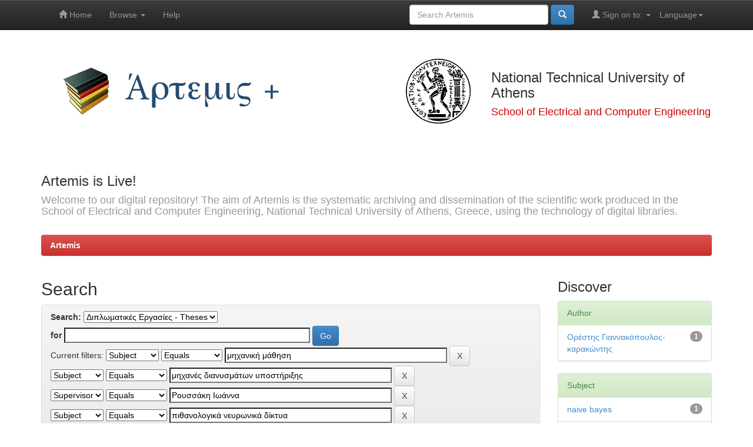

--- FILE ---
content_type: text/html;charset=UTF-8
request_url: http://artemis.cslab.ece.ntua.gr:8080/jspui/handle/123456789/9119/simple-search?query=&sort_by=score&order=desc&rpp=10&filter_field_1=subject&filter_type_1=equals&filter_value_1=%CE%BC%CE%B7%CF%87%CE%B1%CE%BD%CE%B9%CE%BA%CE%AE+%CE%BC%CE%AC%CE%B8%CE%B7%CF%83%CE%B7&filter_field_2=subject&filter_type_2=equals&filter_value_2=%CE%BC%CE%B7%CF%87%CE%B1%CE%BD%CE%AD%CF%82+%CE%B4%CE%B9%CE%B1%CE%BD%CF%85%CF%83%CE%BC%CE%AC%CF%84%CF%89%CE%BD+%CF%85%CF%80%CE%BF%CF%83%CF%84%CE%AE%CF%81%CE%B9%CE%BE%CE%B7%CF%82&filter_field_3=supervisor&filter_type_3=equals&filter_value_3=%CE%A1%CE%BF%CF%85%CF%83%CF%83%CE%AC%CE%BA%CE%B7+%CE%99%CF%89%CE%AC%CE%BD%CE%BD%CE%B1&filter_field_4=subject&filter_type_4=equals&filter_value_4=%CF%80%CE%B9%CE%B8%CE%B1%CE%BD%CE%BF%CE%BB%CE%BF%CE%B3%CE%B9%CE%BA%CE%AC+%CE%BD%CE%B5%CF%85%CF%81%CF%89%CE%BD%CE%B9%CE%BA%CE%AC+%CE%B4%CE%AF%CE%BA%CF%84%CF%85%CE%B1&etal=0&filtername=subject&filterquery=%CF%86%CF%89%CF%84%CE%BF%CE%B3%CF%81%CE%B1%CF%86%CE%AF%CE%B1+%CF%80%CF%81%CE%BF%CF%86%CE%AF%CE%BB+%CF%87%CF%81%CE%AE%CF%83%CF%84%CE%B7&filtertype=equals
body_size: 39598
content:


















<!DOCTYPE html>
<html>
    <head>
        <title>Artemis: Search</title>
        <meta http-equiv="Content-Type" content="text/html; charset=UTF-8" />
        <meta name="Generator" content="DSpace 6.2" />
        <meta name="viewport" content="width=device-width, initial-scale=1.0">
        <link rel="shortcut icon" href="/jspui/favicon.ico" type="image/x-icon"/>
        <link rel="stylesheet" href="/jspui/static/css/jquery-ui-1.10.3.custom/redmond/jquery-ui-1.10.3.custom.css" type="text/css" />
        <link rel="stylesheet" href="/jspui/static/css/bootstrap/bootstrap.min.css" type="text/css" />
        <link rel="stylesheet" href="/jspui/static/css/bootstrap/bootstrap-theme.min.css" type="text/css" />
        <link rel="stylesheet" href="/jspui/static/css/bootstrap/dspace-theme.css" type="text/css" />

        <link rel="search" type="application/opensearchdescription+xml" href="/jspui/open-search/description.xml" title="DSpace"/>

        
        <script type='text/javascript' src="/jspui/static/js/jquery/jquery-1.10.2.min.js"></script>
        <script type='text/javascript' src='/jspui/static/js/jquery/jquery-ui-1.10.3.custom.min.js'></script>
        <script type='text/javascript' src='/jspui/static/js/bootstrap/bootstrap.min.js'></script>
        <script type='text/javascript' src='/jspui/static/js/holder.js'></script>
        <script type="text/javascript" src="/jspui/utils.js"></script>
        <script type="text/javascript" src="/jspui/static/js/choice-support.js"> </script>
        


    
    


    
        <script type="text/javascript">
	var jQ = jQuery.noConflict();
	jQ(document).ready(function() {
		jQ( "#spellCheckQuery").click(function(){
			jQ("#query").val(jQ(this).attr('data-spell'));
			jQ("#main-query-submit").click();
		});
		jQ( "#filterquery" )
			.autocomplete({
				source: function( request, response ) {
					jQ.ajax({
						url: "/jspui/json/discovery/autocomplete?query=&filter_field_1=subject&filter_type_1=equals&filter_value_1=%CE%BC%CE%B7%CF%87%CE%B1%CE%BD%CE%B9%CE%BA%CE%AE+%CE%BC%CE%AC%CE%B8%CE%B7%CF%83%CE%B7&filter_field_2=subject&filter_type_2=equals&filter_value_2=%CE%BC%CE%B7%CF%87%CE%B1%CE%BD%CE%AD%CF%82+%CE%B4%CE%B9%CE%B1%CE%BD%CF%85%CF%83%CE%BC%CE%AC%CF%84%CF%89%CE%BD+%CF%85%CF%80%CE%BF%CF%83%CF%84%CE%AE%CF%81%CE%B9%CE%BE%CE%B7%CF%82&filter_field_3=supervisor&filter_type_3=equals&filter_value_3=%CE%A1%CE%BF%CF%85%CF%83%CF%83%CE%AC%CE%BA%CE%B7+%CE%99%CF%89%CE%AC%CE%BD%CE%BD%CE%B1&filter_field_4=subject&filter_type_4=equals&filter_value_4=%CF%80%CE%B9%CE%B8%CE%B1%CE%BD%CE%BF%CE%BB%CE%BF%CE%B3%CE%B9%CE%BA%CE%AC+%CE%BD%CE%B5%CF%85%CF%81%CF%89%CE%BD%CE%B9%CE%BA%CE%AC+%CE%B4%CE%AF%CE%BA%CF%84%CF%85%CE%B1&filter_field_5=subject&filter_type_5=equals&filter_value_5=%CF%86%CF%89%CF%84%CE%BF%CE%B3%CF%81%CE%B1%CF%86%CE%AF%CE%B1+%CF%80%CF%81%CE%BF%CF%86%CE%AF%CE%BB+%CF%87%CF%81%CE%AE%CF%83%CF%84%CE%B7",
						dataType: "json",
						cache: false,
						data: {
							auto_idx: jQ("#filtername").val(),
							auto_query: request.term,
							auto_sort: 'count',
							auto_type: jQ("#filtertype").val(),
							location: '123456789/9119'	
						},
						success: function( data ) {
							response( jQ.map( data.autocomplete, function( item ) {
								var tmp_val = item.authorityKey;
								if (tmp_val == null || tmp_val == '')
								{
									tmp_val = item.displayedValue;
								}
								return {
									label: item.displayedValue + " (" + item.count + ")",
									value: tmp_val
								};
							}))			
						}
					})
				}
			});
	});
	function validateFilters() {
		return document.getElementById("filterquery").value.length > 0;
	}
</script>
    
    

<!-- HTML5 shim and Respond.js IE8 support of HTML5 elements and media queries -->
<!--[if lt IE 9]>
  <script src="/jspui/static/js/html5shiv.js"></script>
  <script src="/jspui/static/js/respond.min.js"></script>
<![endif]-->
    </head>

    
    
    <body class="undernavigation">
<a class="sr-only" href="#content">Skip navigation</a>
<header class="navbar navbar-inverse navbar-fixed-top">    
    
            <div class="container">
                

























       <div class="navbar-header">
         <button type="button" class="navbar-toggle" data-toggle="collapse" data-target=".navbar-collapse">
           <span class="icon-bar"></span>
           <span class="icon-bar"></span>
           <span class="icon-bar"></span>
         </button>
     
       </div>
       <nav class="collapse navbar-collapse bs-navbar-collapse" role="navigation">
         <ul class="nav navbar-nav">
           <li class=""><a href="/jspui/"><span class="glyphicon glyphicon-home"></span> Home</a></li>
                
           <li class="dropdown">
             <a href="#" class="dropdown-toggle" data-toggle="dropdown">Browse <b class="caret"></b></a>
             <ul class="dropdown-menu">
               <li><a href="/jspui/community-list">Communities<br/>&amp;&nbsp;Collections</a></li>
				<li class="divider"></li>
        <li class="dropdown-header">Browse Items by:</li>
				
				
				
				      			<li><a href="/jspui/browse?type=title">Title</a></li>
					
				      			<li><a href="/jspui/browse?type=author">Author</a></li>
					
				      			<li><a href="/jspui/browse?type=supervisor">Supervisor</a></li>
					
				      			<li><a href="/jspui/browse?type=subject">Subject</a></li>
					
				      			<li><a href="/jspui/browse?type=dateissued">Issue Date</a></li>
					
				    
				

            </ul>
          </li>
          <li class=""><script type="text/javascript">
<!-- Javascript starts here
document.write('<a href="#" onClick="var popupwin = window.open(\'/jspui/help/index.html\',\'dspacepopup\',\'height=600,width=550,resizable,scrollbars\');popupwin.focus();return false;">Help<\/a>');
// -->
</script><noscript><a href="/jspui/help/index.html" target="dspacepopup">Help</a></noscript></li>
       </ul>

 
    <div class="nav navbar-nav navbar-right">
	 <ul class="nav navbar-nav navbar-right">
      <li class="dropdown">
       <a href="#" class="dropdown-toggle" data-toggle="dropdown">Language<b class="caret"></b></a>
        <ul class="dropdown-menu">
 
      <li>
        <a onclick="javascript:document.repost.locale.value='en';
                  document.repost.submit();" href="http://artemis.cslab.ece.ntua.gr:8080/jspui/handle/123456789/9119/simple-search?locale=en">
         English
       </a>
      </li>
 
      <li>
        <a onclick="javascript:document.repost.locale.value='el';
                  document.repost.submit();" href="http://artemis.cslab.ece.ntua.gr:8080/jspui/handle/123456789/9119/simple-search?locale=el">
         Ελληνικά
       </a>
      </li>
 
     </ul>
    </li>
    </ul>
  </div>
 
 
       <div class="nav navbar-nav navbar-right">
		<ul class="nav navbar-nav navbar-right">
         <li class="dropdown">
         
             <a href="#" class="dropdown-toggle" data-toggle="dropdown"><span class="glyphicon glyphicon-user"></span> Sign on to: <b class="caret"></b></a>
	             
             <ul class="dropdown-menu">
               <li><a href="/jspui/mydspace">My Artemis</a></li>
               <li><a href="/jspui/subscribe">Receive email<br/>updates</a></li>
               <li><a href="/jspui/profile">Edit Profile</a></li>

		
             </ul>
           </li>
          </ul>
          
	
	<form method="get" action="/jspui/simple-search" class="navbar-form navbar-right">
	    <div class="form-group">
          <input type="text" class="form-control" placeholder="Search&nbsp;Artemis" name="query" id="tequery" size="25"/>
        </div>
        <button type="submit" class="btn btn-primary"><span class="glyphicon glyphicon-search"></span></button>

	</form></div>
    </nav>

            </div>

</header>

<main id="content" role="main">
<div class="container banner">
    <div class="row">
        <div class="col-md-6">
            	<img class="pull-left" src="/jspui/image/artemis-plus.png" alt="Artemis + logo" />
        </div>
        <div class="col-md-6" style="height: 140px; display: table;">
		<img class="pull-right" width="140px" src="/jspui/image/pyrforos.svg" alt="ECE logo" />
		<div style= "vertical-align: middle; display: table-cell;">
			<h3>National Technical University of Athens</h3>
			<h4 style= "color: #cc0000;">School of Electrical and Computer Engineering</h4>
		</div>
        </div>
    </div>
	
    <div class="row">
        <div class="col-md-12 brand">
            <h3>Artemis is Live!</h3>
            <h4>Welcome to our digital repository! The aim of Artemis is the systematic archiving and dissemination of the scientific work produced in the School of Electrical and Computer Engineering, National Technical University of Athens, Greece, using the technology of digital libraries.</h4>
        </div>
    </div>
</div>
<br/>
                

<div class="container">
    



  

<ol class="breadcrumb btn-danger">

  <li><a href="/jspui/">Artemis</a></li>

</ol>

</div>                



        
<div class="container">

    <div class="row">
    <div class="col-md-9">
	







































    

<h2>Search</h2>

<div class="discovery-search-form panel panel-default">
    
	<div class="discovery-query panel-heading">
    <form action="simple-search" method="get">
        <label for="tlocation">
         	Search:
        </label>
        <select name="location" id="tlocation">

            <option value="/">All of Artemis</option>

            <option value="123456789/1" >
                ΣΗΜΜΥ
            </option>

            <option value="123456789/9119" selected="selected">
                Διπλωματικές Εργασίες - Theses
            </option>

        </select><br/>
        <label for="query">for</label>
        <input type="text" size="50" id="query" name="query" value=""/>
        <input type="submit" id="main-query-submit" class="btn btn-primary" value="Go" />
                  
        <input type="hidden" value="10" name="rpp" />
        <input type="hidden" value="score" name="sort_by" />
        <input type="hidden" value="desc" name="order" />
                                
		<div class="discovery-search-appliedFilters">
		<span>Current filters:</span>
		
			    <select id="filter_field_1" name="filter_field_1">
				<option value="title">Title</option><option value="author">Author</option><option value="subject" selected="selected">Subject</option><option value="supervisor">Supervisor</option>
				</select>
				<select id="filter_type_1" name="filter_type_1">
				<option value="equals" selected="selected">Equals</option><option value="contains">Contains</option><option value="authority">ID</option><option value="notequals">Not Equals</option><option value="notcontains">Not Contains</option><option value="notauthority">Not ID</option>
				</select>
				<input type="text" id="filter_value_1" name="filter_value_1" value="μηχανική&#x20;μάθηση" size="45"/>
				<input class="btn btn-default" type="submit" id="submit_filter_remove_1" name="submit_filter_remove_1" value="X" />
				<br/>
				
			    <select id="filter_field_2" name="filter_field_2">
				<option value="title">Title</option><option value="author">Author</option><option value="subject" selected="selected">Subject</option><option value="supervisor">Supervisor</option>
				</select>
				<select id="filter_type_2" name="filter_type_2">
				<option value="equals" selected="selected">Equals</option><option value="contains">Contains</option><option value="authority">ID</option><option value="notequals">Not Equals</option><option value="notcontains">Not Contains</option><option value="notauthority">Not ID</option>
				</select>
				<input type="text" id="filter_value_2" name="filter_value_2" value="μηχανές&#x20;διανυσμάτων&#x20;υποστήριξης" size="45"/>
				<input class="btn btn-default" type="submit" id="submit_filter_remove_2" name="submit_filter_remove_2" value="X" />
				<br/>
				
			    <select id="filter_field_3" name="filter_field_3">
				<option value="title">Title</option><option value="author">Author</option><option value="subject">Subject</option><option value="supervisor" selected="selected">Supervisor</option>
				</select>
				<select id="filter_type_3" name="filter_type_3">
				<option value="equals" selected="selected">Equals</option><option value="contains">Contains</option><option value="authority">ID</option><option value="notequals">Not Equals</option><option value="notcontains">Not Contains</option><option value="notauthority">Not ID</option>
				</select>
				<input type="text" id="filter_value_3" name="filter_value_3" value="Ρουσσάκη&#x20;Ιωάννα" size="45"/>
				<input class="btn btn-default" type="submit" id="submit_filter_remove_3" name="submit_filter_remove_3" value="X" />
				<br/>
				
			    <select id="filter_field_4" name="filter_field_4">
				<option value="title">Title</option><option value="author">Author</option><option value="subject" selected="selected">Subject</option><option value="supervisor">Supervisor</option>
				</select>
				<select id="filter_type_4" name="filter_type_4">
				<option value="equals" selected="selected">Equals</option><option value="contains">Contains</option><option value="authority">ID</option><option value="notequals">Not Equals</option><option value="notcontains">Not Contains</option><option value="notauthority">Not ID</option>
				</select>
				<input type="text" id="filter_value_4" name="filter_value_4" value="πιθανολογικά&#x20;νευρωνικά&#x20;δίκτυα" size="45"/>
				<input class="btn btn-default" type="submit" id="submit_filter_remove_4" name="submit_filter_remove_4" value="X" />
				<br/>
				
			    <select id="filter_field_5" name="filter_field_5">
				<option value="title">Title</option><option value="author">Author</option><option value="subject" selected="selected">Subject</option><option value="supervisor">Supervisor</option>
				</select>
				<select id="filter_type_5" name="filter_type_5">
				<option value="equals" selected="selected">Equals</option><option value="contains">Contains</option><option value="authority">ID</option><option value="notequals">Not Equals</option><option value="notcontains">Not Contains</option><option value="notauthority">Not ID</option>
				</select>
				<input type="text" id="filter_value_5" name="filter_value_5" value="φωτογραφία&#x20;προφίλ&#x20;χρήστη" size="45"/>
				<input class="btn btn-default" type="submit" id="submit_filter_remove_5" name="submit_filter_remove_5" value="X" />
				<br/>
				
		</div>

<a class="btn btn-default" href="/jspui/simple-search">Start a new search</a>	
		</form>
		</div>

		<div class="discovery-search-filters panel-body">
		<h5>Add filters:</h5>
		<p class="discovery-search-filters-hint">Use filters to refine the search results.</p>
		<form action="simple-search" method="get">
		<input type="hidden" value="123456789&#x2F;9119" name="location" />
		<input type="hidden" value="" name="query" />
		
				    <input type="hidden" id="filter_field_1" name="filter_field_1" value="subject" />
					<input type="hidden" id="filter_type_1" name="filter_type_1" value="equals" />
					<input type="hidden" id="filter_value_1" name="filter_value_1" value="μηχανική&#x20;μάθηση" />
					
				    <input type="hidden" id="filter_field_2" name="filter_field_2" value="subject" />
					<input type="hidden" id="filter_type_2" name="filter_type_2" value="equals" />
					<input type="hidden" id="filter_value_2" name="filter_value_2" value="μηχανές&#x20;διανυσμάτων&#x20;υποστήριξης" />
					
				    <input type="hidden" id="filter_field_3" name="filter_field_3" value="supervisor" />
					<input type="hidden" id="filter_type_3" name="filter_type_3" value="equals" />
					<input type="hidden" id="filter_value_3" name="filter_value_3" value="Ρουσσάκη&#x20;Ιωάννα" />
					
				    <input type="hidden" id="filter_field_4" name="filter_field_4" value="subject" />
					<input type="hidden" id="filter_type_4" name="filter_type_4" value="equals" />
					<input type="hidden" id="filter_value_4" name="filter_value_4" value="πιθανολογικά&#x20;νευρωνικά&#x20;δίκτυα" />
					
				    <input type="hidden" id="filter_field_5" name="filter_field_5" value="subject" />
					<input type="hidden" id="filter_type_5" name="filter_type_5" value="equals" />
					<input type="hidden" id="filter_value_5" name="filter_value_5" value="φωτογραφία&#x20;προφίλ&#x20;χρήστη" />
					
		<select id="filtername" name="filtername">
		<option value="title">Title</option><option value="author">Author</option><option value="subject">Subject</option><option value="supervisor">Supervisor</option>
		</select>
		<select id="filtertype" name="filtertype">
		<option value="equals">Equals</option><option value="contains">Contains</option><option value="authority">ID</option><option value="notequals">Not Equals</option><option value="notcontains">Not Contains</option><option value="notauthority">Not ID</option>
		</select>
		<input type="text" id="filterquery" name="filterquery" size="45" required="required" />
		<input type="hidden" value="10" name="rpp" />
		<input type="hidden" value="score" name="sort_by" />
		<input type="hidden" value="desc" name="order" />
		<input class="btn btn-default" type="submit" value="Add" onclick="return validateFilters()" />
		</form>
		</div>        

        
   <div class="discovery-pagination-controls panel-footer">
   <form action="simple-search" method="get">
   <input type="hidden" value="123456789&#x2F;9119" name="location" />
   <input type="hidden" value="" name="query" />
	
				    <input type="hidden" id="filter_field_1" name="filter_field_1" value="subject" />
					<input type="hidden" id="filter_type_1" name="filter_type_1" value="equals" />
					<input type="hidden" id="filter_value_1" name="filter_value_1" value="μηχανική&#x20;μάθηση" />
					
				    <input type="hidden" id="filter_field_2" name="filter_field_2" value="subject" />
					<input type="hidden" id="filter_type_2" name="filter_type_2" value="equals" />
					<input type="hidden" id="filter_value_2" name="filter_value_2" value="μηχανές&#x20;διανυσμάτων&#x20;υποστήριξης" />
					
				    <input type="hidden" id="filter_field_3" name="filter_field_3" value="supervisor" />
					<input type="hidden" id="filter_type_3" name="filter_type_3" value="equals" />
					<input type="hidden" id="filter_value_3" name="filter_value_3" value="Ρουσσάκη&#x20;Ιωάννα" />
					
				    <input type="hidden" id="filter_field_4" name="filter_field_4" value="subject" />
					<input type="hidden" id="filter_type_4" name="filter_type_4" value="equals" />
					<input type="hidden" id="filter_value_4" name="filter_value_4" value="πιθανολογικά&#x20;νευρωνικά&#x20;δίκτυα" />
					
				    <input type="hidden" id="filter_field_5" name="filter_field_5" value="subject" />
					<input type="hidden" id="filter_type_5" name="filter_type_5" value="equals" />
					<input type="hidden" id="filter_value_5" name="filter_value_5" value="φωτογραφία&#x20;προφίλ&#x20;χρήστη" />
						
           <label for="rpp">Results/Page</label>
           <select name="rpp" id="rpp">

                   <option value="5" >5</option>

                   <option value="10" selected="selected">10</option>

                   <option value="15" >15</option>

                   <option value="20" >20</option>

                   <option value="25" >25</option>

                   <option value="30" >30</option>

                   <option value="35" >35</option>

                   <option value="40" >40</option>

                   <option value="45" >45</option>

                   <option value="50" >50</option>

                   <option value="55" >55</option>

                   <option value="60" >60</option>

                   <option value="65" >65</option>

                   <option value="70" >70</option>

                   <option value="75" >75</option>

                   <option value="80" >80</option>

                   <option value="85" >85</option>

                   <option value="90" >90</option>

                   <option value="95" >95</option>

                   <option value="100" >100</option>

           </select>
           &nbsp;|&nbsp;

               <label for="sort_by">Sort items by</label>
               <select name="sort_by" id="sort_by">
                   <option value="score">Relevance</option>
 <option value="dc.title_sort" >Title</option> <option value="dc.date.issued_dt" >Issue Date</option>
               </select>

           <label for="order">In order</label>
           <select name="order" id="order">
               <option value="ASC" >Ascending</option>
               <option value="DESC" selected="selected">Descending</option>
           </select>
           <label for="etal">Authors/record</label>
           <select name="etal" id="etal">

               <option value="0" selected="selected">All</option>
<option value="1" >1</option>
                       <option value="5" >5</option>

                       <option value="10" >10</option>

                       <option value="15" >15</option>

                       <option value="20" >20</option>

                       <option value="25" >25</option>

                       <option value="30" >30</option>

                       <option value="35" >35</option>

                       <option value="40" >40</option>

                       <option value="45" >45</option>

                       <option value="50" >50</option>

           </select>
           <input class="btn btn-default" type="submit" name="submit_search" value="Update" />


</form>
   </div>
</div>   

<hr/>
<div class="discovery-result-pagination row container">

    
	<div class="alert alert-info">Results 1-1 of 1 (Search time: 0.009 seconds).</div>
    <ul class="pagination pull-right">
	<li class="disabled"><span>previous</span></li>
	
	<li class="active"><span>1</span></li>

	<li class="disabled"><span>next</span></li>
	</ul>
<!-- give a content to the div -->
</div>
<div class="discovery-result-results">





    <div class="panel panel-info">
    <div class="panel-heading">Item hits:</div>
    <table align="center" class="table" summary="This table browses all dspace content">
<tr>
<th id="t1" class="oddRowEvenCol">Issue Date</th><th id="t2" class="oddRowOddCol">Title</th><th id="t3" class="oddRowEvenCol">Author(s)</th><th id="t4" class="oddRowOddCol">Supervisor</th></tr><tr><td headers="t1" nowrap="nowrap" align="right">29-Dec-2017</td><td headers="t2" ><a href="/jspui/handle/123456789/13672">Ανίχνευση&#x20;Φύλου&#x20;Στο&#x20;Twitter&#x20;Μέσω&#x20;Υβριδικού&#x20;Αλγορίθμου&#x20;Μηχανικής&#x20;Μάθησης</a></td><td headers="t3" ><em><a href="/jspui/browse?type=author&amp;value=%CE%9F%CF%81%CE%AD%CF%83%CF%84%CE%B7%CF%82+%CE%93%CE%B9%CE%B1%CE%BD%CE%BD%CE%B1%CE%BA%CF%8C%CF%80%CE%BF%CF%85%CE%BB%CE%BF%CF%82-%CE%BA%CE%B1%CF%81%CE%B1%CE%BA%CF%8E%CE%BD%CF%84%CE%B7%CF%82&amp;value_lang=">Ορέστης&#x20;Γιαννακόπουλος-καρακώντης</a></em></td><td headers="t4" ><em><a href="/jspui/browse?type=supervisor&amp;value=%CE%A1%CE%BF%CF%85%CF%83%CF%83%CE%AC%CE%BA%CE%B7+%CE%99%CF%89%CE%AC%CE%BD%CE%BD%CE%B1&amp;value_lang=">Ρουσσάκη&#x20;Ιωάννα</a></em></td></tr>
</table>

    </div>

</div>
















            

	</div>
	<div class="col-md-3">
                    


<h3 class="facets">Discover</h3>
<div id="facets" class="facetsBox">

<div id="facet_author" class="panel panel-success">
	    <div class="panel-heading">Author</div>
	    <ul class="list-group"><li class="list-group-item"><span class="badge">1</span> <a href="/jspui/handle/123456789/9119/simple-search?query=&amp;sort_by=score&amp;order=desc&amp;rpp=10&amp;filter_field_1=subject&amp;filter_type_1=equals&amp;filter_value_1=%CE%BC%CE%B7%CF%87%CE%B1%CE%BD%CE%B9%CE%BA%CE%AE+%CE%BC%CE%AC%CE%B8%CE%B7%CF%83%CE%B7&amp;filter_field_2=subject&amp;filter_type_2=equals&amp;filter_value_2=%CE%BC%CE%B7%CF%87%CE%B1%CE%BD%CE%AD%CF%82+%CE%B4%CE%B9%CE%B1%CE%BD%CF%85%CF%83%CE%BC%CE%AC%CF%84%CF%89%CE%BD+%CF%85%CF%80%CE%BF%CF%83%CF%84%CE%AE%CF%81%CE%B9%CE%BE%CE%B7%CF%82&amp;filter_field_3=supervisor&amp;filter_type_3=equals&amp;filter_value_3=%CE%A1%CE%BF%CF%85%CF%83%CF%83%CE%AC%CE%BA%CE%B7+%CE%99%CF%89%CE%AC%CE%BD%CE%BD%CE%B1&amp;filter_field_4=subject&amp;filter_type_4=equals&amp;filter_value_4=%CF%80%CE%B9%CE%B8%CE%B1%CE%BD%CE%BF%CE%BB%CE%BF%CE%B3%CE%B9%CE%BA%CE%AC+%CE%BD%CE%B5%CF%85%CF%81%CF%89%CE%BD%CE%B9%CE%BA%CE%AC+%CE%B4%CE%AF%CE%BA%CF%84%CF%85%CE%B1&amp;filter_field_5=subject&amp;filter_type_5=equals&amp;filter_value_5=%CF%86%CF%89%CF%84%CE%BF%CE%B3%CF%81%CE%B1%CF%86%CE%AF%CE%B1+%CF%80%CF%81%CE%BF%CF%86%CE%AF%CE%BB+%CF%87%CF%81%CE%AE%CF%83%CF%84%CE%B7&amp;etal=0&amp;filtername=author&amp;filterquery=%CE%9F%CF%81%CE%AD%CF%83%CF%84%CE%B7%CF%82+%CE%93%CE%B9%CE%B1%CE%BD%CE%BD%CE%B1%CE%BA%CF%8C%CF%80%CE%BF%CF%85%CE%BB%CE%BF%CF%82-%CE%BA%CE%B1%CF%81%CE%B1%CE%BA%CF%8E%CE%BD%CF%84%CE%B7%CF%82&amp;filtertype=equals"
                title="Filter by Ορέστης Γιαννακόπουλος-καρακώντης">
                Ορέστης Γιαννακόπουλος-καρακώντης</a></li></ul></div><div id="facet_subject" class="panel panel-success">
	    <div class="panel-heading">Subject</div>
	    <ul class="list-group"><li class="list-group-item"><span class="badge">1</span> <a href="/jspui/handle/123456789/9119/simple-search?query=&amp;sort_by=score&amp;order=desc&amp;rpp=10&amp;filter_field_1=subject&amp;filter_type_1=equals&amp;filter_value_1=%CE%BC%CE%B7%CF%87%CE%B1%CE%BD%CE%B9%CE%BA%CE%AE+%CE%BC%CE%AC%CE%B8%CE%B7%CF%83%CE%B7&amp;filter_field_2=subject&amp;filter_type_2=equals&amp;filter_value_2=%CE%BC%CE%B7%CF%87%CE%B1%CE%BD%CE%AD%CF%82+%CE%B4%CE%B9%CE%B1%CE%BD%CF%85%CF%83%CE%BC%CE%AC%CF%84%CF%89%CE%BD+%CF%85%CF%80%CE%BF%CF%83%CF%84%CE%AE%CF%81%CE%B9%CE%BE%CE%B7%CF%82&amp;filter_field_3=supervisor&amp;filter_type_3=equals&amp;filter_value_3=%CE%A1%CE%BF%CF%85%CF%83%CF%83%CE%AC%CE%BA%CE%B7+%CE%99%CF%89%CE%AC%CE%BD%CE%BD%CE%B1&amp;filter_field_4=subject&amp;filter_type_4=equals&amp;filter_value_4=%CF%80%CE%B9%CE%B8%CE%B1%CE%BD%CE%BF%CE%BB%CE%BF%CE%B3%CE%B9%CE%BA%CE%AC+%CE%BD%CE%B5%CF%85%CF%81%CF%89%CE%BD%CE%B9%CE%BA%CE%AC+%CE%B4%CE%AF%CE%BA%CF%84%CF%85%CE%B1&amp;filter_field_5=subject&amp;filter_type_5=equals&amp;filter_value_5=%CF%86%CF%89%CF%84%CE%BF%CE%B3%CF%81%CE%B1%CF%86%CE%AF%CE%B1+%CF%80%CF%81%CE%BF%CF%86%CE%AF%CE%BB+%CF%87%CF%81%CE%AE%CF%83%CF%84%CE%B7&amp;etal=0&amp;filtername=subject&amp;filterquery=naive+bayes&amp;filtertype=equals"
                title="Filter by naive bayes">
                naive bayes</a></li><li class="list-group-item"><span class="badge">1</span> <a href="/jspui/handle/123456789/9119/simple-search?query=&amp;sort_by=score&amp;order=desc&amp;rpp=10&amp;filter_field_1=subject&amp;filter_type_1=equals&amp;filter_value_1=%CE%BC%CE%B7%CF%87%CE%B1%CE%BD%CE%B9%CE%BA%CE%AE+%CE%BC%CE%AC%CE%B8%CE%B7%CF%83%CE%B7&amp;filter_field_2=subject&amp;filter_type_2=equals&amp;filter_value_2=%CE%BC%CE%B7%CF%87%CE%B1%CE%BD%CE%AD%CF%82+%CE%B4%CE%B9%CE%B1%CE%BD%CF%85%CF%83%CE%BC%CE%AC%CF%84%CF%89%CE%BD+%CF%85%CF%80%CE%BF%CF%83%CF%84%CE%AE%CF%81%CE%B9%CE%BE%CE%B7%CF%82&amp;filter_field_3=supervisor&amp;filter_type_3=equals&amp;filter_value_3=%CE%A1%CE%BF%CF%85%CF%83%CF%83%CE%AC%CE%BA%CE%B7+%CE%99%CF%89%CE%AC%CE%BD%CE%BD%CE%B1&amp;filter_field_4=subject&amp;filter_type_4=equals&amp;filter_value_4=%CF%80%CE%B9%CE%B8%CE%B1%CE%BD%CE%BF%CE%BB%CE%BF%CE%B3%CE%B9%CE%BA%CE%AC+%CE%BD%CE%B5%CF%85%CF%81%CF%89%CE%BD%CE%B9%CE%BA%CE%AC+%CE%B4%CE%AF%CE%BA%CF%84%CF%85%CE%B1&amp;filter_field_5=subject&amp;filter_type_5=equals&amp;filter_value_5=%CF%86%CF%89%CF%84%CE%BF%CE%B3%CF%81%CE%B1%CF%86%CE%AF%CE%B1+%CF%80%CF%81%CE%BF%CF%86%CE%AF%CE%BB+%CF%87%CF%81%CE%AE%CF%83%CF%84%CE%B7&amp;etal=0&amp;filtername=subject&amp;filterquery=twitter&amp;filtertype=equals"
                title="Filter by twitter">
                twitter</a></li><li class="list-group-item"><span class="badge">1</span> <a href="/jspui/handle/123456789/9119/simple-search?query=&amp;sort_by=score&amp;order=desc&amp;rpp=10&amp;filter_field_1=subject&amp;filter_type_1=equals&amp;filter_value_1=%CE%BC%CE%B7%CF%87%CE%B1%CE%BD%CE%B9%CE%BA%CE%AE+%CE%BC%CE%AC%CE%B8%CE%B7%CF%83%CE%B7&amp;filter_field_2=subject&amp;filter_type_2=equals&amp;filter_value_2=%CE%BC%CE%B7%CF%87%CE%B1%CE%BD%CE%AD%CF%82+%CE%B4%CE%B9%CE%B1%CE%BD%CF%85%CF%83%CE%BC%CE%AC%CF%84%CF%89%CE%BD+%CF%85%CF%80%CE%BF%CF%83%CF%84%CE%AE%CF%81%CE%B9%CE%BE%CE%B7%CF%82&amp;filter_field_3=supervisor&amp;filter_type_3=equals&amp;filter_value_3=%CE%A1%CE%BF%CF%85%CF%83%CF%83%CE%AC%CE%BA%CE%B7+%CE%99%CF%89%CE%AC%CE%BD%CE%BD%CE%B1&amp;filter_field_4=subject&amp;filter_type_4=equals&amp;filter_value_4=%CF%80%CE%B9%CE%B8%CE%B1%CE%BD%CE%BF%CE%BB%CE%BF%CE%B3%CE%B9%CE%BA%CE%AC+%CE%BD%CE%B5%CF%85%CF%81%CF%89%CE%BD%CE%B9%CE%BA%CE%AC+%CE%B4%CE%AF%CE%BA%CF%84%CF%85%CE%B1&amp;filter_field_5=subject&amp;filter_type_5=equals&amp;filter_value_5=%CF%86%CF%89%CF%84%CE%BF%CE%B3%CF%81%CE%B1%CF%86%CE%AF%CE%B1+%CF%80%CF%81%CE%BF%CF%86%CE%AF%CE%BB+%CF%87%CF%81%CE%AE%CF%83%CF%84%CE%B7&amp;etal=0&amp;filtername=subject&amp;filterquery=%CE%B1%CE%BD%CE%AC%CE%BB%CF%85%CF%83%CE%B7+%CE%B4%CE%B5%CE%B4%CE%BF%CE%BC%CE%AD%CE%BD%CF%89%CE%BD&amp;filtertype=equals"
                title="Filter by ανάλυση δεδομένων">
                ανάλυση δεδομένων</a></li><li class="list-group-item"><span class="badge">1</span> <a href="/jspui/handle/123456789/9119/simple-search?query=&amp;sort_by=score&amp;order=desc&amp;rpp=10&amp;filter_field_1=subject&amp;filter_type_1=equals&amp;filter_value_1=%CE%BC%CE%B7%CF%87%CE%B1%CE%BD%CE%B9%CE%BA%CE%AE+%CE%BC%CE%AC%CE%B8%CE%B7%CF%83%CE%B7&amp;filter_field_2=subject&amp;filter_type_2=equals&amp;filter_value_2=%CE%BC%CE%B7%CF%87%CE%B1%CE%BD%CE%AD%CF%82+%CE%B4%CE%B9%CE%B1%CE%BD%CF%85%CF%83%CE%BC%CE%AC%CF%84%CF%89%CE%BD+%CF%85%CF%80%CE%BF%CF%83%CF%84%CE%AE%CF%81%CE%B9%CE%BE%CE%B7%CF%82&amp;filter_field_3=supervisor&amp;filter_type_3=equals&amp;filter_value_3=%CE%A1%CE%BF%CF%85%CF%83%CF%83%CE%AC%CE%BA%CE%B7+%CE%99%CF%89%CE%AC%CE%BD%CE%BD%CE%B1&amp;filter_field_4=subject&amp;filter_type_4=equals&amp;filter_value_4=%CF%80%CE%B9%CE%B8%CE%B1%CE%BD%CE%BF%CE%BB%CE%BF%CE%B3%CE%B9%CE%BA%CE%AC+%CE%BD%CE%B5%CF%85%CF%81%CF%89%CE%BD%CE%B9%CE%BA%CE%AC+%CE%B4%CE%AF%CE%BA%CF%84%CF%85%CE%B1&amp;filter_field_5=subject&amp;filter_type_5=equals&amp;filter_value_5=%CF%86%CF%89%CF%84%CE%BF%CE%B3%CF%81%CE%B1%CF%86%CE%AF%CE%B1+%CF%80%CF%81%CE%BF%CF%86%CE%AF%CE%BB+%CF%87%CF%81%CE%AE%CF%83%CF%84%CE%B7&amp;etal=0&amp;filtername=subject&amp;filterquery=%CE%B1%CE%BD%CE%AF%CF%87%CE%BD%CE%B5%CF%85%CF%83%CE%B7+%CF%86%CF%8D%CE%BB%CE%BF%CF%85&amp;filtertype=equals"
                title="Filter by ανίχνευση φύλου">
                ανίχνευση φύλου</a></li><li class="list-group-item"><span class="badge">1</span> <a href="/jspui/handle/123456789/9119/simple-search?query=&amp;sort_by=score&amp;order=desc&amp;rpp=10&amp;filter_field_1=subject&amp;filter_type_1=equals&amp;filter_value_1=%CE%BC%CE%B7%CF%87%CE%B1%CE%BD%CE%B9%CE%BA%CE%AE+%CE%BC%CE%AC%CE%B8%CE%B7%CF%83%CE%B7&amp;filter_field_2=subject&amp;filter_type_2=equals&amp;filter_value_2=%CE%BC%CE%B7%CF%87%CE%B1%CE%BD%CE%AD%CF%82+%CE%B4%CE%B9%CE%B1%CE%BD%CF%85%CF%83%CE%BC%CE%AC%CF%84%CF%89%CE%BD+%CF%85%CF%80%CE%BF%CF%83%CF%84%CE%AE%CF%81%CE%B9%CE%BE%CE%B7%CF%82&amp;filter_field_3=supervisor&amp;filter_type_3=equals&amp;filter_value_3=%CE%A1%CE%BF%CF%85%CF%83%CF%83%CE%AC%CE%BA%CE%B7+%CE%99%CF%89%CE%AC%CE%BD%CE%BD%CE%B1&amp;filter_field_4=subject&amp;filter_type_4=equals&amp;filter_value_4=%CF%80%CE%B9%CE%B8%CE%B1%CE%BD%CE%BF%CE%BB%CE%BF%CE%B3%CE%B9%CE%BA%CE%AC+%CE%BD%CE%B5%CF%85%CF%81%CF%89%CE%BD%CE%B9%CE%BA%CE%AC+%CE%B4%CE%AF%CE%BA%CF%84%CF%85%CE%B1&amp;filter_field_5=subject&amp;filter_type_5=equals&amp;filter_value_5=%CF%86%CF%89%CF%84%CE%BF%CE%B3%CF%81%CE%B1%CF%86%CE%AF%CE%B1+%CF%80%CF%81%CE%BF%CF%86%CE%AF%CE%BB+%CF%87%CF%81%CE%AE%CF%83%CF%84%CE%B7&amp;etal=0&amp;filtername=subject&amp;filterquery=%CE%B5%CE%BE%CF%8C%CF%81%CF%85%CE%BE%CE%B7+%CE%B4%CE%B5%CE%B4%CE%BF%CE%BC%CE%AD%CE%BD%CF%89%CE%BD&amp;filtertype=equals"
                title="Filter by εξόρυξη δεδομένων">
                εξόρυξη δεδομένων</a></li><li class="list-group-item"><span class="badge">1</span> <a href="/jspui/handle/123456789/9119/simple-search?query=&amp;sort_by=score&amp;order=desc&amp;rpp=10&amp;filter_field_1=subject&amp;filter_type_1=equals&amp;filter_value_1=%CE%BC%CE%B7%CF%87%CE%B1%CE%BD%CE%B9%CE%BA%CE%AE+%CE%BC%CE%AC%CE%B8%CE%B7%CF%83%CE%B7&amp;filter_field_2=subject&amp;filter_type_2=equals&amp;filter_value_2=%CE%BC%CE%B7%CF%87%CE%B1%CE%BD%CE%AD%CF%82+%CE%B4%CE%B9%CE%B1%CE%BD%CF%85%CF%83%CE%BC%CE%AC%CF%84%CF%89%CE%BD+%CF%85%CF%80%CE%BF%CF%83%CF%84%CE%AE%CF%81%CE%B9%CE%BE%CE%B7%CF%82&amp;filter_field_3=supervisor&amp;filter_type_3=equals&amp;filter_value_3=%CE%A1%CE%BF%CF%85%CF%83%CF%83%CE%AC%CE%BA%CE%B7+%CE%99%CF%89%CE%AC%CE%BD%CE%BD%CE%B1&amp;filter_field_4=subject&amp;filter_type_4=equals&amp;filter_value_4=%CF%80%CE%B9%CE%B8%CE%B1%CE%BD%CE%BF%CE%BB%CE%BF%CE%B3%CE%B9%CE%BA%CE%AC+%CE%BD%CE%B5%CF%85%CF%81%CF%89%CE%BD%CE%B9%CE%BA%CE%AC+%CE%B4%CE%AF%CE%BA%CF%84%CF%85%CE%B1&amp;filter_field_5=subject&amp;filter_type_5=equals&amp;filter_value_5=%CF%86%CF%89%CF%84%CE%BF%CE%B3%CF%81%CE%B1%CF%86%CE%AF%CE%B1+%CF%80%CF%81%CE%BF%CF%86%CE%AF%CE%BB+%CF%87%CF%81%CE%AE%CF%83%CF%84%CE%B7&amp;etal=0&amp;filtername=subject&amp;filterquery=%CE%BA%CE%BF%CE%B9%CE%BD%CF%89%CE%BD%CE%B9%CE%BA%CE%AC+%CE%B4%CE%AF%CE%BA%CF%84%CF%85%CE%B1&amp;filtertype=equals"
                title="Filter by κοινωνικά δίκτυα">
                κοινωνικά δίκτυα</a></li><li class="list-group-item"><span class="badge">1</span> <a href="/jspui/handle/123456789/9119/simple-search?query=&amp;sort_by=score&amp;order=desc&amp;rpp=10&amp;filter_field_1=subject&amp;filter_type_1=equals&amp;filter_value_1=%CE%BC%CE%B7%CF%87%CE%B1%CE%BD%CE%B9%CE%BA%CE%AE+%CE%BC%CE%AC%CE%B8%CE%B7%CF%83%CE%B7&amp;filter_field_2=subject&amp;filter_type_2=equals&amp;filter_value_2=%CE%BC%CE%B7%CF%87%CE%B1%CE%BD%CE%AD%CF%82+%CE%B4%CE%B9%CE%B1%CE%BD%CF%85%CF%83%CE%BC%CE%AC%CF%84%CF%89%CE%BD+%CF%85%CF%80%CE%BF%CF%83%CF%84%CE%AE%CF%81%CE%B9%CE%BE%CE%B7%CF%82&amp;filter_field_3=supervisor&amp;filter_type_3=equals&amp;filter_value_3=%CE%A1%CE%BF%CF%85%CF%83%CF%83%CE%AC%CE%BA%CE%B7+%CE%99%CF%89%CE%AC%CE%BD%CE%BD%CE%B1&amp;filter_field_4=subject&amp;filter_type_4=equals&amp;filter_value_4=%CF%80%CE%B9%CE%B8%CE%B1%CE%BD%CE%BF%CE%BB%CE%BF%CE%B3%CE%B9%CE%BA%CE%AC+%CE%BD%CE%B5%CF%85%CF%81%CF%89%CE%BD%CE%B9%CE%BA%CE%AC+%CE%B4%CE%AF%CE%BA%CF%84%CF%85%CE%B1&amp;filter_field_5=subject&amp;filter_type_5=equals&amp;filter_value_5=%CF%86%CF%89%CF%84%CE%BF%CE%B3%CF%81%CE%B1%CF%86%CE%AF%CE%B1+%CF%80%CF%81%CE%BF%CF%86%CE%AF%CE%BB+%CF%87%CF%81%CE%AE%CF%83%CF%84%CE%B7&amp;etal=0&amp;filtername=subject&amp;filterquery=%CF%85%CE%B2%CF%81%CE%B9%CE%B4%CE%B9%CE%BA%CF%8C%CF%82+%CE%B1%CE%BB%CE%B3%CF%8C%CF%81%CE%B9%CE%B8%CE%BC%CE%BF%CF%82&amp;filtertype=equals"
                title="Filter by υβριδικός αλγόριθμος">
                υβριδικός αλγόριθμος</a></li><li class="list-group-item"><span class="badge">1</span> <a href="/jspui/handle/123456789/9119/simple-search?query=&amp;sort_by=score&amp;order=desc&amp;rpp=10&amp;filter_field_1=subject&amp;filter_type_1=equals&amp;filter_value_1=%CE%BC%CE%B7%CF%87%CE%B1%CE%BD%CE%B9%CE%BA%CE%AE+%CE%BC%CE%AC%CE%B8%CE%B7%CF%83%CE%B7&amp;filter_field_2=subject&amp;filter_type_2=equals&amp;filter_value_2=%CE%BC%CE%B7%CF%87%CE%B1%CE%BD%CE%AD%CF%82+%CE%B4%CE%B9%CE%B1%CE%BD%CF%85%CF%83%CE%BC%CE%AC%CF%84%CF%89%CE%BD+%CF%85%CF%80%CE%BF%CF%83%CF%84%CE%AE%CF%81%CE%B9%CE%BE%CE%B7%CF%82&amp;filter_field_3=supervisor&amp;filter_type_3=equals&amp;filter_value_3=%CE%A1%CE%BF%CF%85%CF%83%CF%83%CE%AC%CE%BA%CE%B7+%CE%99%CF%89%CE%AC%CE%BD%CE%BD%CE%B1&amp;filter_field_4=subject&amp;filter_type_4=equals&amp;filter_value_4=%CF%80%CE%B9%CE%B8%CE%B1%CE%BD%CE%BF%CE%BB%CE%BF%CE%B3%CE%B9%CE%BA%CE%AC+%CE%BD%CE%B5%CF%85%CF%81%CF%89%CE%BD%CE%B9%CE%BA%CE%AC+%CE%B4%CE%AF%CE%BA%CF%84%CF%85%CE%B1&amp;filter_field_5=subject&amp;filter_type_5=equals&amp;filter_value_5=%CF%86%CF%89%CF%84%CE%BF%CE%B3%CF%81%CE%B1%CF%86%CE%AF%CE%B1+%CF%80%CF%81%CE%BF%CF%86%CE%AF%CE%BB+%CF%87%CF%81%CE%AE%CF%83%CF%84%CE%B7&amp;etal=0&amp;filtername=subject&amp;filterquery=%CF%87%CF%81%CF%8E%CE%BC%CE%B1+%CE%B8%CE%AD%CE%BC%CE%B1%CF%84%CE%BF%CF%82&amp;filtertype=equals"
                title="Filter by χρώμα θέματος">
                χρώμα θέματος</a></li><li class="list-group-item"><span class="badge">1</span> <a href="/jspui/handle/123456789/9119/simple-search?query=&amp;sort_by=score&amp;order=desc&amp;rpp=10&amp;filter_field_1=subject&amp;filter_type_1=equals&amp;filter_value_1=%CE%BC%CE%B7%CF%87%CE%B1%CE%BD%CE%B9%CE%BA%CE%AE+%CE%BC%CE%AC%CE%B8%CE%B7%CF%83%CE%B7&amp;filter_field_2=subject&amp;filter_type_2=equals&amp;filter_value_2=%CE%BC%CE%B7%CF%87%CE%B1%CE%BD%CE%AD%CF%82+%CE%B4%CE%B9%CE%B1%CE%BD%CF%85%CF%83%CE%BC%CE%AC%CF%84%CF%89%CE%BD+%CF%85%CF%80%CE%BF%CF%83%CF%84%CE%AE%CF%81%CE%B9%CE%BE%CE%B7%CF%82&amp;filter_field_3=supervisor&amp;filter_type_3=equals&amp;filter_value_3=%CE%A1%CE%BF%CF%85%CF%83%CF%83%CE%AC%CE%BA%CE%B7+%CE%99%CF%89%CE%AC%CE%BD%CE%BD%CE%B1&amp;filter_field_4=subject&amp;filter_type_4=equals&amp;filter_value_4=%CF%80%CE%B9%CE%B8%CE%B1%CE%BD%CE%BF%CE%BB%CE%BF%CE%B3%CE%B9%CE%BA%CE%AC+%CE%BD%CE%B5%CF%85%CF%81%CF%89%CE%BD%CE%B9%CE%BA%CE%AC+%CE%B4%CE%AF%CE%BA%CF%84%CF%85%CE%B1&amp;filter_field_5=subject&amp;filter_type_5=equals&amp;filter_value_5=%CF%86%CF%89%CF%84%CE%BF%CE%B3%CF%81%CE%B1%CF%86%CE%AF%CE%B1+%CF%80%CF%81%CE%BF%CF%86%CE%AF%CE%BB+%CF%87%CF%81%CE%AE%CF%83%CF%84%CE%B7&amp;etal=0&amp;filtername=subject&amp;filterquery=%CF%8C%CE%BD%CE%BF%CE%BC%CE%B1+%CF%87%CF%81%CE%AE%CF%83%CF%84%CE%B7&amp;filtertype=equals"
                title="Filter by όνομα χρήστη">
                όνομα χρήστη</a></li></ul></div>

</div>


    </div>
    </div>       

</div>
</main>
            
             <footer class="navbar navbar-inverse navbar-bottom">
             <div id="designedby" class="container text-muted">
             Theme by <a href="http://www.cineca.it"><img
                                    src="/jspui/image/logo-cineca-small.png"
                                    alt="Logo CINECA" /></a>
			<div id="footer_feedback" class="pull-right">                                    
                                <p class="text-muted"><a target="_blank" href="http://www.dspace.org/">DSpace Software</a> Copyright&nbsp;&copy;&nbsp;2002-2013&nbsp; <a target="_blank" href="http://www.duraspace.org/">Duraspace</a>&nbsp;-
                                <a target="_blank" href="/jspui/feedback">Feedback</a>
                                <a href="/jspui/htmlmap"></a></p>
                                </div>
			</div>
    </footer>
    </body>
</html>
